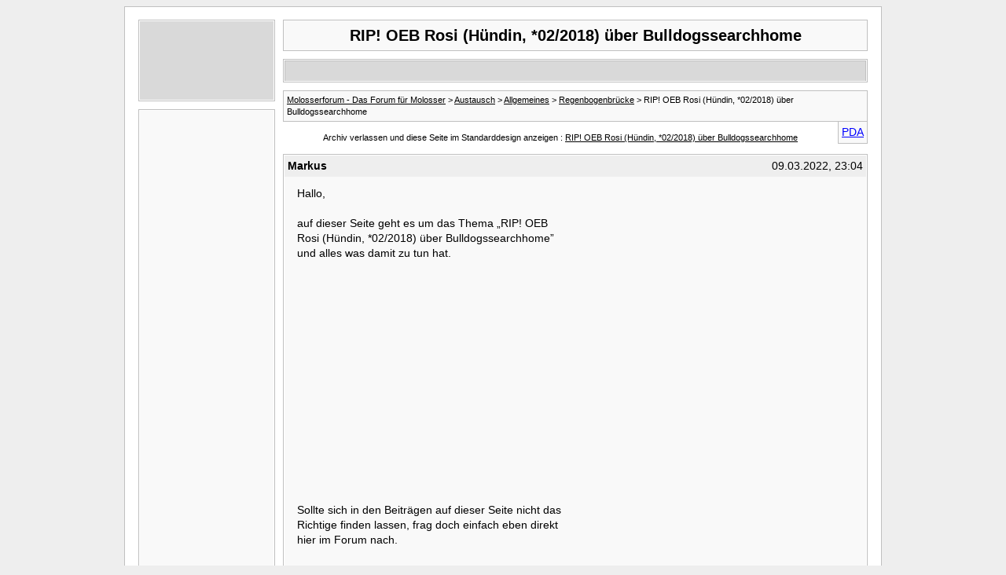

--- FILE ---
content_type: text/html; charset=UTF-8
request_url: https://molosserforum.de/archive/t-26909.html
body_size: 4192
content:
<!DOCTYPE html PUBLIC "-//W3C//DTD XHTML 1.0 Transitional//EN" "http://www.w3.org/TR/xhtml1/DTD/xhtml1-transitional.dtd">
<html xmlns="http://www.w3.org/1999/xhtml" dir="ltr" lang="de">
<head>
	<meta http-equiv="Content-Type" content="text/html; charset=UTF-8" />
	<meta name="keywords" content=" RIP! OEB Rosi (Hündin, *02/2018) über Bulldogssearchhome, Molosserforum, Forum, Molosser, Molosser-Forum, Bullmastiff, Bull-Mastiff, Bordeauxdogge, Mastiff, Mastino, Fila, Mastin, Hund, Hundeforum, Hunde, Cane Corso, Alano, Presa" />
	<meta name="description" content="[Archiv]  RIP! OEB Rosi (Hündin, *02/2018) über Bulldogssearchhome Regenbogenbrücke" />
	
	<title> RIP! OEB Rosi (Hündin, *02/2018) über Bulldogssearchhome [Archiv]  - Molosserforum - Das Forum für Molosser</title>
	<link rel="stylesheet" type="text/css" href="https://molosserforum.de/archive/archive.css" />

<!-- Matomo -->
<script>
  var _paq = window._paq = window._paq || [];
  _paq.push(["setCookieDomain", "*.molosserforum.de"]);
  _paq.push(['trackPageView']);
  _paq.push(['enableLinkTracking']);
  (function() {
    var u="//stats.vps.daoud.de/";
    _paq.push(['setTrackerUrl', u + 'matomo.php']);
    _paq.push(['setSiteId', '9']);
    var d=document, g=d.createElement('script'), s=d.getElementsByTagName('script')[0];
    g.async=true; g.src=u + 'matomo.js'; s.parentNode.insertBefore(g,s);
  })();
</script>
<noscript>
  <p>
    <img referrerpolicy="no-referrer-when-downgrade"
         src="//stats.vps.daoud.de/matomo.php?idsite=9&amp;rec=1"
         style="border:0;" alt="" />
  </p>
</noscript>
<!-- End Matomo Code -->

</head>
<body>
<div class="pagebody">

<script type="text/javascript">
window.google_analytics_uacct = "UA-10363545-17";
</script>

<style type="text/css">
<!--
body, li, td, div {
	font: 14px arial, verdana, sans-serif;
	line-height: 1.4em;
}
li {
	font-size: 14px;
}
div.pagebody {
	background: white;
	width: 930px;
	padding: 16px;
	border: 1px solid silver;
	margin: 0 auto;
}
div.post {
	border: 1px solid silver;
	padding: 1px;
	margin-bottom: 10px;
}
div.posttext {
	padding: 12px 12px 12px 12px;
	background: #F9F9F9;
}
#navbar {
	background: #F9F9F9;
	border: 1px solid silver;
	padding: 4px;
	font-size: 11px;
}
#navbar a {
	font-size: 11px;
	color: #000;
}
a {
	color: blue;
}
p.largefont {
	text-align: center;
	font-size: 11px;
	font-weight: normal;
	color: #000;
}
.largefont a {
	font-size: 11px;
	color: #000;
	font-weight: normal;
}
#copyright {
	font-size: 9px;
	color: #898989;
	text-align: center;
	padding: 10px 0 0 180px;
}
.anbkz {
	font-size: 9px;
	color: #898989;
	text-align: center;
	padding: 20px 0 0 0;
}
-->
</style>
<div align="center"><table width="920" border="0" cellpadding="0" cellspacing="0">
<tr>
	<td valign="top">
		<div style="border: 1px solid silver; padding: 1px; margin: 0 10px 0 0;"><div style="padding: 5px 5px 5px 5px; background: #d9d9d9;"><script async src="//pagead2.googlesyndication.com/pagead/js/adsbygoogle.js"></script>
<!-- MOL-F 160x90 (archiv, links) -->
<ins class="adsbygoogle"
     style="display:inline-block;width:160px;height:90px"
     data-ad-client="ca-pub-8001773483706607"
     data-ad-slot="0906939491"></ins>
<script>
(adsbygoogle = window.adsbygoogle || []).push({});
</script></div></div>
		<div style="border: 1px solid silver; padding: 1px; margin: 10px 10px 0 0;"><div style="padding: 5px 5px 5px 5px; background: #F9F9F9;"><script async src="//pagead2.googlesyndication.com/pagead/js/adsbygoogle.js"></script>
<!-- MOL-F 160x600 (archiv, links1) -->
<ins class="adsbygoogle"
     style="display:inline-block;width:160px;height:600px"
     data-ad-client="ca-pub-8001773483706607"
     data-ad-slot="1694577315"></ins>
<script>
(adsbygoogle = window.adsbygoogle || []).push({});
</script></div></div>
	</td>
	<td width="100%" valign="top" style="text-align: left;">
		<div style="text-align: center; margin: 0 0 10px 0; padding: 5px 5px 5px 5px; border: 1px solid #C0C0C0; background: #F9F9F9; font-weight: bold; font-size: 20px;">RIP! OEB Rosi (Hündin, *02/2018) über Bulldogssearchhome</div>
		<div style="border: 1px solid silver; padding: 1px; margin-bottom: 10px;"><div style="text-align: center; margin: 0; padding: 5px 5px 5px 5px; border: 1px solid #C0C0C0; background: #d9d9d9; border-bottom: 0;"><script async src="//pagead2.googlesyndication.com/pagead/js/adsbygoogle.js"></script>
<!-- MOL-F 728x15 (archiv, oben) -->
<ins class="adsbygoogle"
     style="display:inline-block;width:728px;height:15px"
     data-ad-client="ca-pub-8001773483706607"
     data-ad-slot="0881464352"></ins>
<script>
(adsbygoogle = window.adsbygoogle || []).push({});
</script></div></div><div id="navbar"><a href="https://molosserforum.de/archive/">Molosserforum - Das Forum für Molosser</a> &gt; <a href="https://molosserforum.de/archive/f-35.html">Austausch</a> &gt; <a href="https://molosserforum.de/archive/f-3.html">Allgemeines</a> &gt; <a href="https://molosserforum.de/archive/f-31.html">Regenbogenbrücke</a> &gt;  RIP! OEB Rosi (Hündin, *02/2018) über Bulldogssearchhome</div>
<hr />
<div class="pda"><a href="https://molosserforum.de/archive/t-26909.html?pda=1" rel="nofollow">PDA</a></div>
<p class="largefont">Archiv verlassen und diese Seite im Standarddesign anzeigen : <a href="https://molosserforum.de/regenbogenbra-cke/26909-rip-oeb-rosi-ha-ndin-02-2018-a-ber-bulldogssearchhome.html">RIP! OEB Rosi (Hündin, *02/2018) über Bulldogssearchhome</a></p>
<hr />
<div class="post"><div class="posttop"><div class="username">Markus</div><div class="date">09.03.2022, 23:04</div></div><div class="posttext"><div style="padding: 0 0 0 4px; width: 350px;">Hallo,<br /><br />auf dieser Seite geht es um das Thema &bdquo;RIP! OEB Rosi (Hündin, *02/2018) über Bulldogssearchhome&rdquo; und alles was damit zu tun hat.</div>
<div style="width: 336px; padding: 14px 0 14px 0;"><script async src="//pagead2.googlesyndication.com/pagead/js/adsbygoogle.js"></script>
<!-- MOL-F 336x280 (archiv, post) -->
<ins class="adsbygoogle"
     style="display:inline-block;width:336px;height:280px"
     data-ad-client="ca-pub-8001773483706607"
     data-ad-slot="6375425263"></ins>
<script>
(adsbygoogle = window.adsbygoogle || []).push({});
</script></div>
<div style="padding: 0 0 0 4px; width: 350px;">Sollte sich in den Beitr&auml;gen auf dieser Seite nicht das Richtige finden lassen, frag doch einfach eben direkt hier im Forum nach.<br /><br />Mit vielen tausenden registrierten Mitgliedern lässt eine passende Antwort ganz bestimmt nicht lange auf sich warten!<br /><br />Sch&ouml;ne Gr&uuml;&szlig;e,<br />Markus</div><div style=\"clear: both;\"></div></div></div><hr /><!-- google_ad_section_start -->
<div class="post"><div class="posttop"><div class="username">Grazi</div><div class="date">09.03.2022, 23:04</div></div><div class="posttext">Rosi<br />
<br />
https://up.picr.de/43171568ks.jpg<br />
<br />
Old English Bulldog, kastrierte Hündin, geimpft und gechipt, schwere HD, ca. 48 cm groß, ca. 25 kg schwer, 4 Jahre alt.<br />
Standort: noch bei ihrer Halterin im PLZ-Bereich 584xx<br />
<br />
Rosi sucht ein neues Zuhause, weil die Halterin ihr trotz intensiven Trainings einfach nicht die nötige Sicherheit vermitteln kann und sich leider gezeigt hat, dass die Chemie zwischen den beiden nicht zu 100 % passt. Das zu erkennen, verlangt viel Selbstreflexion und deswegen sollte man niemanden Vorwürfe machen!<br />
<br />
Rosi zeigt eine gute Grunderziehung, bleibt bisher ohne Probleme bis zu 5 Stunden alleine und liebt es im Auto mitzufahren. Auch als Bürohund macht sie eine gute Figur und kennt dort ihre Box als Rückzugsort.<br />
<br />
Beim Tierarzt lässt sie alles brav mit sich machen und ist dort ein sehr freundliches Wibbelchen. ;)<br />
<br />
Zuhause liebt Rosi es, mit ihren Menschen zu kuscheln und sich die Decke mit ihnen zu teilen.<br />
<br />
Rosi ist eine motivierte Schülerin und hat viel Spaß an Nasenarbeit.<br />
<br />
Auf dynamische Spiele sollte verzichtet werden, denn Rosi hat bei aller Liebenswürdigkeit ein schlechtes Nervenkostüm, sobald sie von mehreren Reizen überflutet wird. Insbesondere draußen lenkt sie jede kleinste Bewegung ab.<br />
<br />
Hundebegegnungen bringen sie zum Überkochen, dabei zeigt sie dann auch Übersprungshandlungen. Führt man Rosi allerdings ruhig und souverän durch solche Situationen, läuft sie brav an der Leine. Vorsichtshalber findet derzeit eine Maulkorbgewöhnung statt.<br />
<br />
Wir suchen für die hübsche Rosi zwingend rasse-erfahrene Menschen, die in jeder Situation das Beste von ihr zum Vorschein bringen, ihr liebevolle Struktur geben und sie souverän führen. Der Haushalt und die Wohngegend sollten möglichst ruhig sein.<br />
<br />
Hunde und andere Tiere sollten nicht vorhanden sein. Auch wenn Rosi sich Kindern gegenüber sehr nett zeigt, sollten diese (wenn überhaupt) mindestens 10 Jahre alt sein.<br />
<br />
Rosi hat eine Futtermittelallergie, ist aber mit bestimmtem Nassfutter und ausgewählten Leckerchen symptomfrei. Leider hat sie außerdem eine schwere HD (Hüftgelenksdysplasie), wegen der bereits eine Goldakupunktur vorgenommen worden ist. Aktuell läuft der kleine Wirbelwind beschwerdefrei!<br />
<br />
Eine OP-Versicherung kann übernommen werden.<br />
<br />
Die Vermittlung erfolgt zu tierschutzüblichen Bedingungen und Konditionen (unterstützt wird Bullterrier in Not e.V.), inclusive Vor-und Nachkontrolle.</div></div><hr />

<div class="post"><div class="posttop"><div class="username">Nadine</div><div class="date">05.08.2022, 11:38</div></div><div class="posttext"><div style="padding: 0 0 0 4px;">Hallo!</div><div style="padding: 14px 0 14px 0;"><script async src="//pagead2.googlesyndication.com/pagead/js/adsbygoogle.js"></script>
<!-- MOL-F 336x280 (archiv, post 2) -->
<ins class="adsbygoogle"
     style="display:inline-block;width:336px;height:280px"
     data-ad-client="ca-pub-8001773483706607"
     data-ad-slot="8411941533"></ins>
<script>
(adsbygoogle = window.adsbygoogle || []).push({});
</script></div><div style="padding: 0 0 0 4px;">Danke f&uuml;r den Beitrag!<br /><br />LG Nadine</div></div></div>
<div class="post"><div class="posttop"><div class="username">Grazi</div><div class="date">05.08.2022, 11:38</div></div><div class="posttext">Laut ihrer Besitzerin hatte Rosi massiv abgebaut und wurde mit Verdacht auf Spondylose geröntgt. Dabei wurde wohl ein Osteosarkom entdeckt, der bereits in die Lunge metastasiert hatte. Rosi wurde daher letzten Montag eingeschläfert. <br />
<br />
Es tut uns schrecklich leid für die arme Maus. Wir hätten ihr gerne geholfen! :(<br />
<br />
Traurig, Grazi</div></div><hr />


<div class="post"><div class="posttop"><div class="username">sina</div><div class="date">05.08.2022, 17:12</div></div><div class="posttext">Arme kleine Rosi, komm gut über den Regenbogen.:traurig:</div></div><hr />


<div class="post"><div class="posttop"><div class="username">bx-junkie</div><div class="date">06.08.2022, 09:43</div></div><div class="posttext">RIP Rosi :( https://up.picr.de/44131618co.png</div></div><hr />


		<div align="center"><div style="width: 200px; text-align: center; margin: 10px 0 10px 0; padding: 5px 5px 5px 5px; border: 1px solid #C0C0C0; background: #F9F9F9;"><script async src="//pagead2.googlesyndication.com/pagead/js/adsbygoogle.js"></script>
<!-- MOL-F 200x90 (archiv, unten) -->
<ins class="adsbygoogle"
     style="display:inline-block;width:200px;height:90px"
     data-ad-client="ca-pub-8001773483706607"
     data-ad-slot="2040287450"></ins>
<script>
(adsbygoogle = window.adsbygoogle || []).push({});
</script></div></div>
		<div class="anbkz"><a href="https://wwwimpressum.de/RZSCCSADBKCQIRMTDIRDBYYZEMUQXYHJRRNGIODC/" target="_blank" style="color: #898989;">Anbieterkennzeichnung</a></div>
	</td>
</tr>
</table></div>
<div id="copyright">vBulletin&reg; v3.8.11, Copyright &copy;2000-2026, Jelsoft Enterprises Ltd.
<br />Search Engine Optimization by vBSEO &copy;2011, Crawlability, Inc.</div>
</div>
<script defer src="https://static.cloudflareinsights.com/beacon.min.js/vcd15cbe7772f49c399c6a5babf22c1241717689176015" integrity="sha512-ZpsOmlRQV6y907TI0dKBHq9Md29nnaEIPlkf84rnaERnq6zvWvPUqr2ft8M1aS28oN72PdrCzSjY4U6VaAw1EQ==" data-cf-beacon='{"version":"2024.11.0","token":"609162ff5f0f42d7bbe5310f1e44d240","r":1,"server_timing":{"name":{"cfCacheStatus":true,"cfEdge":true,"cfExtPri":true,"cfL4":true,"cfOrigin":true,"cfSpeedBrain":true},"location_startswith":null}}' crossorigin="anonymous"></script>
</body>
</html>

--- FILE ---
content_type: text/html; charset=utf-8
request_url: https://www.google.com/recaptcha/api2/aframe
body_size: 268
content:
<!DOCTYPE HTML><html><head><meta http-equiv="content-type" content="text/html; charset=UTF-8"></head><body><script nonce="3WUQsUvXubK5QhQgksp_vg">/** Anti-fraud and anti-abuse applications only. See google.com/recaptcha */ try{var clients={'sodar':'https://pagead2.googlesyndication.com/pagead/sodar?'};window.addEventListener("message",function(a){try{if(a.source===window.parent){var b=JSON.parse(a.data);var c=clients[b['id']];if(c){var d=document.createElement('img');d.src=c+b['params']+'&rc='+(localStorage.getItem("rc::a")?sessionStorage.getItem("rc::b"):"");window.document.body.appendChild(d);sessionStorage.setItem("rc::e",parseInt(sessionStorage.getItem("rc::e")||0)+1);localStorage.setItem("rc::h",'1769217048551');}}}catch(b){}});window.parent.postMessage("_grecaptcha_ready", "*");}catch(b){}</script></body></html>